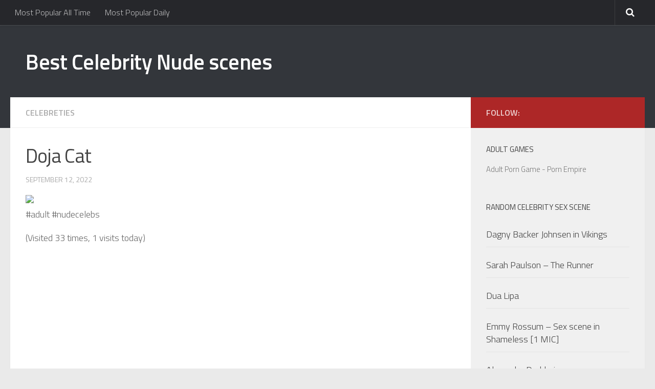

--- FILE ---
content_type: text/html; charset=UTF-8
request_url: https://www.wgirlz.us/doja-cat-4/
body_size: 7048
content:
<!DOCTYPE html> 
<html class="no-js" lang="en-US">

<head>
	<meta charset="UTF-8">
	<meta name="viewport" content="width=device-width, initial-scale=1.0">
	<link rel="profile" href="https://gmpg.org/xfn/11">
	<link rel="pingback" href="https://www.wgirlz.us/xmlrpc.php">

	<title>Doja Cat | Best Celebrity Nude scenes</title>
<script>document.documentElement.className = document.documentElement.className.replace("no-js","js");</script>

<!-- All in One SEO Pack 2.3.16 by Michael Torbert of Semper Fi Web Designob_start_detected [-1,-1] -->
<meta name="description"  content="#adult #nudecelebs" />

<meta name="keywords"  content="adult,nudecelebs" />

<link rel="canonical" href="https://www.wgirlz.us/doja-cat-4/" />
<!-- /all in one seo pack -->
<link rel="alternate" type="application/rss+xml" title="Best Celebrity Nude scenes &raquo; Feed" href="https://www.wgirlz.us/feed/" />
<link rel="alternate" type="application/rss+xml" title="Best Celebrity Nude scenes &raquo; Comments Feed" href="https://www.wgirlz.us/comments/feed/" />
<link href="//fonts.googleapis.com/css?family=Titillium+Web:400,400italic,300italic,300,600&subset=latin,latin-ext" rel="stylesheet" type="text/css">
		<script type="text/javascript">
			window._wpemojiSettings = {"baseUrl":"https:\/\/s.w.org\/images\/core\/emoji\/72x72\/","ext":".png","source":{"concatemoji":"https:\/\/www.wgirlz.us\/wp-includes\/js\/wp-emoji-release.min.js?ver=4.5.32"}};
			!function(e,o,t){var a,n,r;function i(e){var t=o.createElement("script");t.src=e,t.type="text/javascript",o.getElementsByTagName("head")[0].appendChild(t)}for(r=Array("simple","flag","unicode8","diversity"),t.supports={everything:!0,everythingExceptFlag:!0},n=0;n<r.length;n++)t.supports[r[n]]=function(e){var t,a,n=o.createElement("canvas"),r=n.getContext&&n.getContext("2d"),i=String.fromCharCode;if(!r||!r.fillText)return!1;switch(r.textBaseline="top",r.font="600 32px Arial",e){case"flag":return r.fillText(i(55356,56806,55356,56826),0,0),3e3<n.toDataURL().length;case"diversity":return r.fillText(i(55356,57221),0,0),a=(t=r.getImageData(16,16,1,1).data)[0]+","+t[1]+","+t[2]+","+t[3],r.fillText(i(55356,57221,55356,57343),0,0),a!=(t=r.getImageData(16,16,1,1).data)[0]+","+t[1]+","+t[2]+","+t[3];case"simple":return r.fillText(i(55357,56835),0,0),0!==r.getImageData(16,16,1,1).data[0];case"unicode8":return r.fillText(i(55356,57135),0,0),0!==r.getImageData(16,16,1,1).data[0]}return!1}(r[n]),t.supports.everything=t.supports.everything&&t.supports[r[n]],"flag"!==r[n]&&(t.supports.everythingExceptFlag=t.supports.everythingExceptFlag&&t.supports[r[n]]);t.supports.everythingExceptFlag=t.supports.everythingExceptFlag&&!t.supports.flag,t.DOMReady=!1,t.readyCallback=function(){t.DOMReady=!0},t.supports.everything||(a=function(){t.readyCallback()},o.addEventListener?(o.addEventListener("DOMContentLoaded",a,!1),e.addEventListener("load",a,!1)):(e.attachEvent("onload",a),o.attachEvent("onreadystatechange",function(){"complete"===o.readyState&&t.readyCallback()})),(a=t.source||{}).concatemoji?i(a.concatemoji):a.wpemoji&&a.twemoji&&(i(a.twemoji),i(a.wpemoji)))}(window,document,window._wpemojiSettings);
		</script>
		<style type="text/css">
img.wp-smiley,
img.emoji {
	display: inline !important;
	border: none !important;
	box-shadow: none !important;
	height: 1em !important;
	width: 1em !important;
	margin: 0 .07em !important;
	vertical-align: -0.1em !important;
	background: none !important;
	padding: 0 !important;
}
</style>
<link rel='stylesheet' id='style-group-css' href='https://www.wgirlz.us/wp-content/plugins/bwp-minify/min/?f=wp-content/themes/hueman/style.css,wp-content/themes/hueman/responsive.css,wp-content/themes/hueman/fonts/font-awesome.min.css' type='text/css' media='all' />
<script>if (document.location.protocol != "https:") {document.location = document.URL.replace(/^http:/i, "https:");}</script><script type='text/javascript' src='https://www.wgirlz.us/wp-includes/js/jquery/jquery.js?ver=1.12.4'></script>
<script type='text/javascript' src='https://www.wgirlz.us/wp-includes/js/jquery/jquery-migrate.min.js?ver=1.4.1'></script>
<script type='text/javascript'>
/* <![CDATA[ */
var ajax_tptn_tracker = {"ajax_url":"https:\/\/www.wgirlz.us\/wp-admin\/admin-ajax.php","top_ten_nonce":"2998334b89","top_ten_id":"156257","top_ten_blog_id":"1","activate_counter":"11","tptn_rnd":"835437250"};
/* ]]> */
</script>
<script type='text/javascript' src='https://www.wgirlz.us/wp-content/plugins/bwp-minify/min/?f=wp-content/plugins/wp-gfycat/js/gfyCollection.js,wp-content/plugins/wp-gfycat/js/gfyObject.js,wp-content/plugins/wp-gfycat/js/analytics.js,wp-content/plugins/top-10/includes/js/top-10-tracker.js,wp-content/themes/hueman/js/jquery.flexslider.min.js'></script>
<link rel='https://api.w.org/' href='https://www.wgirlz.us/wp-json/' />
<link rel="EditURI" type="application/rsd+xml" title="RSD" href="https://www.wgirlz.us/xmlrpc.php?rsd" />
<link rel="wlwmanifest" type="application/wlwmanifest+xml" href="https://www.wgirlz.us/wp-includes/wlwmanifest.xml" /> 
<link rel='prev' title='January Jones' href='https://www.wgirlz.us/january-jones-27/' />
<link rel='next' title='Carice van houten' href='https://www.wgirlz.us/carice-van-houten-78/' />
<meta name="generator" content="WordPress 4.5.32" />
<link rel='shortlink' href='https://www.wgirlz.us/?p=156257' />
<link rel="alternate" type="application/json+oembed" href="https://www.wgirlz.us/wp-json/oembed/1.0/embed?url=https%3A%2F%2Fwww.wgirlz.us%2Fdoja-cat-4%2F" />
<link rel="alternate" type="text/xml+oembed" href="https://www.wgirlz.us/wp-json/oembed/1.0/embed?url=https%3A%2F%2Fwww.wgirlz.us%2Fdoja-cat-4%2F&#038;format=xml" />
		<script type="text/javascript">
			var _statcounter = _statcounter || [];
			_statcounter.push({"tags": {"author": "wgirl"}});
		</script>
		<!--[if lt IE 9]>
<script src="https://www.wgirlz.us/wp-content/themes/hueman/js/ie/html5.js"></script>
<script src="https://www.wgirlz.us/wp-content/themes/hueman/js/ie/selectivizr.js"></script>
<![endif]-->
<style type="text/css">
/* Dynamic CSS: For no styles in head, copy and put the css below in your child theme's style.css, disable dynamic styles */
body { font-family: "Titillium Web", Arial, sans-serif; }

::selection { background-color: #ad2727; }
::-moz-selection { background-color: #ad2727; }

a,
.themeform label .required,
#flexslider-featured .flex-direction-nav .flex-next:hover,
#flexslider-featured .flex-direction-nav .flex-prev:hover,
.post-hover:hover .post-title a,
.post-title a:hover,
.s1 .post-nav li a:hover i,
.content .post-nav li a:hover i,
.post-related a:hover,
.s1 .widget_rss ul li a,
#footer .widget_rss ul li a,
.s1 .widget_calendar a,
#footer .widget_calendar a,
.s1 .alx-tab .tab-item-category a,
.s1 .alx-posts .post-item-category a,
.s1 .alx-tab li:hover .tab-item-title a,
.s1 .alx-tab li:hover .tab-item-comment a,
.s1 .alx-posts li:hover .post-item-title a,
#footer .alx-tab .tab-item-category a,
#footer .alx-posts .post-item-category a,
#footer .alx-tab li:hover .tab-item-title a,
#footer .alx-tab li:hover .tab-item-comment a,
#footer .alx-posts li:hover .post-item-title a,
.comment-tabs li.active a,
.comment-awaiting-moderation,
.child-menu a:hover,
.child-menu .current_page_item > a,
.wp-pagenavi a { color: #ad2727; }

.themeform input[type="submit"],
.themeform button[type="submit"],
.s1 .sidebar-top,
.s1 .sidebar-toggle,
#flexslider-featured .flex-control-nav li a.flex-active,
.post-tags a:hover,
.s1 .widget_calendar caption,
#footer .widget_calendar caption,
.author-bio .bio-avatar:after,
.commentlist li.bypostauthor > .comment-body:after,
.commentlist li.comment-author-admin > .comment-body:after { background-color: #ad2727; }

.post-format .format-container { border-color: #ad2727; }

.s1 .alx-tabs-nav li.active a,
#footer .alx-tabs-nav li.active a,
.comment-tabs li.active a,
.wp-pagenavi a:hover,
.wp-pagenavi a:active,
.wp-pagenavi span.current { border-bottom-color: #ad2727!important; }				
				
</style>
<meta name="msvalidate.01" content="A615E154019085CBA972F64A22B86CAA" />
<meta name="google-site-verification" content="ZbED3Kcw0_VpXyVzDTRFnjvOJTzBiECepfyW1z7lbSI" />
</head>

<body data-rsssl=1 class="single single-post postid-156257 single-format-standard col-2cl full-width topbar-enabled chrome">
<!-- JuicyAds PopUnders v3 Start -->
<script type="text/javascript" src="https://js.juicyads.com/jp.php?c=84941303w256r2r2u2c4x2a4&u=https%3A%2F%2Fwww.wgirlz.us"></script>
<!-- JuicyAds PopUnders v3 End -->
<div id="wrapper">

	<header id="header">
	
					<nav class="nav-container group" id="nav-topbar">
				<div class="nav-toggle"><i class="fa fa-bars"></i></div>
				<div class="nav-text"><!-- put your mobile menu text here --></div>
				<div class="nav-wrap container"><ul id="menu-zgorni" class="nav container-inner group"><li id="menu-item-4721" class="menu-item menu-item-type-post_type menu-item-object-page menu-item-4721"><a href="https://www.wgirlz.us/most-popular/">Most Popular All Time</a></li>
<li id="menu-item-4727" class="menu-item menu-item-type-post_type menu-item-object-page menu-item-4727"><a href="https://www.wgirlz.us/most-popular-daily/">Most Popular Daily</a></li>
</ul></div>
				
				<div class="container">
					<div class="container-inner">		
						<div class="toggle-search"><i class="fa fa-search"></i></div>
						<div class="search-expand">
							<div class="search-expand-inner">
								<form method="get" class="searchform themeform" action="https://www.wgirlz.us/">
	<div>
		<input type="text" class="search" name="s" onblur="if(this.value=='')this.value='To search type and hit enter';" onfocus="if(this.value=='To search type and hit enter')this.value='';" value="To search type and hit enter" />
	</div>
</form>							</div>
						</div>
					</div><!--/.container-inner-->
				</div><!--/.container-->
				
			</nav><!--/#nav-topbar-->
				
		<div class="container group">
			<div class="container-inner">
				
				<div class="group pad">
					<p class="site-title"><a href="https://www.wgirlz.us/" rel="home">Best Celebrity Nude scenes</a></p>
														</div>
				
								
			</div><!--/.container-inner-->
		</div><!--/.container-->
		
	</header><!--/#header-->
	
	<div class="container" id="page">
		<div class="container-inner">			
			<div class="main">
				<div class="main-inner group">
<section class="content">
	
	<div class="page-title pad group">

			<ul class="meta-single group">
			<li class="category"><a href="https://www.wgirlz.us/category/celebreties/" rel="category tag">Celebreties</a></li>
					</ul>
		
	
</div><!--/.page-title-->	
	<div class="pad group">
		
					<article class="post-156257 post type-post status-publish format-standard hentry category-celebreties tag-adult tag-nudecelebs">	
				<div class="post-inner group">
					
					<h1 class="post-title entry-title">Doja Cat</h1>
					<p class="post-byline date updated"> September 12, 2022</p>
					
										
					<div class="clear"></div>
					
					<div class="entry">	
						<div class="entry-inner">
							<p><img src="https://i.redd.it/jutqkxm8ndn91.jpg"><br /> #adult #nudecelebs</p>
<div class="tptn_counter" id="tptn_counter_156257">(Visited 33 times, 1 visits today)</div>													</div>
						<div class="clear"></div>				
					</div><!--/.entry-->
					
				</div><!--/.post-inner-->	
			</article><!--/.post-->				
				
		<div class="clear"></div>
		<iframe border=0 frameborder=0 marginheight=0 marginwidth=0 width=300 height=262 scrolling=no allowtransparency=true src=https://adserver.juicyads.com/adshow.php?adzone=474362></iframe>
		<p class="post-tags"><span>Tags:</span> <a href="https://www.wgirlz.us/tag/adult/" rel="tag">adult</a><a href="https://www.wgirlz.us/tag/nudecelebs/" rel="tag">nudecelebs</a></p>

				
			<ul class="post-nav group">
		<li class="next"><a href="https://www.wgirlz.us/carice-van-houten-78/" rel="next"><i class="fa fa-chevron-right"></i><strong>Next story</strong> <span>Carice van houten</span></a></li>
		<li class="previous"><a href="https://www.wgirlz.us/january-jones-27/" rel="prev"><i class="fa fa-chevron-left"></i><strong>Previous story</strong> <span>January Jones</span></a></li>
	</ul>
		
		

<h4 class="heading">
	<i class="fa fa-hand-o-right"></i>You may also like...</h4>

<ul class="related-posts group">
	
		<li class="related post-hover">
		<article class="post-60641 post type-post status-publish format-standard hentry category-celebreties tag-leaked tag-sex">

			<div class="post-thumbnail">
				<a href="https://www.wgirlz.us/pamela-anderson-in-raw-justice-1994/" title="Pamela Anderson in Raw Justice (1994)">
																								</a>
							</div><!--/.post-thumbnail-->
			
			<div class="related-inner">
				
				<h4 class="post-title">
					<a href="https://www.wgirlz.us/pamela-anderson-in-raw-justice-1994/" rel="bookmark" title="Pamela Anderson in Raw Justice (1994)">Pamela Anderson in Raw Justice (1994)</a>
				</h4><!--/.post-title-->
				
				<div class="post-meta group">
					<p class="post-date">8 Jan, 2019</p>
				</div><!--/.post-meta-->
			
			</div><!--/.related-inner-->

		</article>
	</li><!--/.related-->
		<li class="related post-hover">
		<article class="post-22205 post type-post status-publish format-standard hentry category-celebreties tag-nsfw tag-star">

			<div class="post-thumbnail">
				<a href="https://www.wgirlz.us/charlotte-mckinney-8/" title="Charlotte McKinney">
																								</a>
							</div><!--/.post-thumbnail-->
			
			<div class="related-inner">
				
				<h4 class="post-title">
					<a href="https://www.wgirlz.us/charlotte-mckinney-8/" rel="bookmark" title="Charlotte McKinney">Charlotte McKinney</a>
				</h4><!--/.post-title-->
				
				<div class="post-meta group">
					<p class="post-date">26 Oct, 2016</p>
				</div><!--/.post-meta-->
			
			</div><!--/.related-inner-->

		</article>
	</li><!--/.related-->
		<li class="related post-hover">
		<article class="post-160019 post type-post status-publish format-standard hentry category-celebreties tag-celebrities tag-stolen">

			<div class="post-thumbnail">
				<a href="https://www.wgirlz.us/joy-wielkens-in-zwarte-tulip-2015/" title="joy wielkens in zwarte tulip (2015)">
																								</a>
							</div><!--/.post-thumbnail-->
			
			<div class="related-inner">
				
				<h4 class="post-title">
					<a href="https://www.wgirlz.us/joy-wielkens-in-zwarte-tulip-2015/" rel="bookmark" title="joy wielkens in zwarte tulip (2015)">joy wielkens in zwarte tulip (2015)</a>
				</h4><!--/.post-title-->
				
				<div class="post-meta group">
					<p class="post-date">31 Oct, 2022</p>
				</div><!--/.post-meta-->
			
			</div><!--/.related-inner-->

		</article>
	</li><!--/.related-->
		
</ul><!--/.post-related-->

		
		
<section id="comments" class="themeform">
	
	
					<!-- comments closed, no comments -->
			
		
	
</section><!--/#comments-->		
	</div><!--/.pad-->
	
</section><!--/.content-->


	<div class="sidebar s1">
		
		<a class="sidebar-toggle" title="Expand Sidebar"><i class="fa icon-sidebar-toggle"></i></a>
		
		<div class="sidebar-content">
			
						<div class="sidebar-top group">
				<p>Follow:</p>
							</div>
						


						
						
			<div id="text-7" class="widget widget_text"><h3>Adult Games</h3>			<div class="textwidget"><a href="http://www.pornempire.space">Adult Porn Game - Porn Empire</a></div>
		</div><div id="alxposts-3" class="widget widget_alx_posts">
<h3>Random Celebrity Sex Scene</h3>
			
	<ul class="alx-posts group thumbs-enabled">
				<li>
			
						<div class="post-item-thumbnail">
				<a href="https://www.wgirlz.us/dagny-backer-johnsen-in-vikings/" title="Dagny Backer Johnsen in Vikings">
																								</a>
			</div>
						
			<div class="post-item-inner group">
								<p class="post-item-title"><a href="https://www.wgirlz.us/dagny-backer-johnsen-in-vikings/" rel="bookmark" title="Dagny Backer Johnsen in Vikings">Dagny Backer Johnsen in Vikings</a></p>
							</div>
			
		</li>
				<li>
			
						<div class="post-item-thumbnail">
				<a href="https://www.wgirlz.us/sarah-paulson-the-runner/" title="Sarah Paulson &#8211; The Runner">
																								</a>
			</div>
						
			<div class="post-item-inner group">
								<p class="post-item-title"><a href="https://www.wgirlz.us/sarah-paulson-the-runner/" rel="bookmark" title="Sarah Paulson &#8211; The Runner">Sarah Paulson &#8211; The Runner</a></p>
							</div>
			
		</li>
				<li>
			
						<div class="post-item-thumbnail">
				<a href="https://www.wgirlz.us/dua-lipa-37/" title="Dua Lipa">
																								</a>
			</div>
						
			<div class="post-item-inner group">
								<p class="post-item-title"><a href="https://www.wgirlz.us/dua-lipa-37/" rel="bookmark" title="Dua Lipa">Dua Lipa</a></p>
							</div>
			
		</li>
				<li>
			
						<div class="post-item-thumbnail">
				<a href="https://www.wgirlz.us/emmy-rossum-sex-scene-in-shameless-1-mic/" title="Emmy Rossum &#8211; Sex scene in Shameless [1 MIC]">
																								</a>
			</div>
						
			<div class="post-item-inner group">
								<p class="post-item-title"><a href="https://www.wgirlz.us/emmy-rossum-sex-scene-in-shameless-1-mic/" rel="bookmark" title="Emmy Rossum &#8211; Sex scene in Shameless [1 MIC]">Emmy Rossum &#8211; Sex scene in Shameless [1 MIC]</a></p>
							</div>
			
		</li>
				<li>
			
						<div class="post-item-thumbnail">
				<a href="https://www.wgirlz.us/alexandra-daddario-380/" title="Alexandra Daddario">
																								</a>
			</div>
						
			<div class="post-item-inner group">
								<p class="post-item-title"><a href="https://www.wgirlz.us/alexandra-daddario-380/" rel="bookmark" title="Alexandra Daddario">Alexandra Daddario</a></p>
							</div>
			
		</li>
				<li>
			
						<div class="post-item-thumbnail">
				<a href="https://www.wgirlz.us/kate-mara-and-ellen-page-9/" title="Kate Mara and Ellen Page">
																								</a>
			</div>
						
			<div class="post-item-inner group">
								<p class="post-item-title"><a href="https://www.wgirlz.us/kate-mara-and-ellen-page-9/" rel="bookmark" title="Kate Mara and Ellen Page">Kate Mara and Ellen Page</a></p>
							</div>
			
		</li>
				<li>
			
						<div class="post-item-thumbnail">
				<a href="https://www.wgirlz.us/evngeline-lilly-hot-tribute-lost/" title="Evngeline Lilly HOT Tribute &#8211; LOST">
																								</a>
			</div>
						
			<div class="post-item-inner group">
								<p class="post-item-title"><a href="https://www.wgirlz.us/evngeline-lilly-hot-tribute-lost/" rel="bookmark" title="Evngeline Lilly HOT Tribute &#8211; LOST">Evngeline Lilly HOT Tribute &#8211; LOST</a></p>
							</div>
			
		</li>
				<li>
			
						<div class="post-item-thumbnail">
				<a href="https://www.wgirlz.us/kaley-cuoco-4/" title="Kaley cuoco">
																								</a>
			</div>
						
			<div class="post-item-inner group">
								<p class="post-item-title"><a href="https://www.wgirlz.us/kaley-cuoco-4/" rel="bookmark" title="Kaley cuoco">Kaley cuoco</a></p>
							</div>
			
		</li>
				<li>
			
						<div class="post-item-thumbnail">
				<a href="https://www.wgirlz.us/kpop-body-bambinos-eunsol/" title="Kpop body: Bambino&#8217;s Eunsol">
																								</a>
			</div>
						
			<div class="post-item-inner group">
								<p class="post-item-title"><a href="https://www.wgirlz.us/kpop-body-bambinos-eunsol/" rel="bookmark" title="Kpop body: Bambino&#8217;s Eunsol">Kpop body: Bambino&#8217;s Eunsol</a></p>
							</div>
			
		</li>
				<li>
			
						<div class="post-item-thumbnail">
				<a href="https://www.wgirlz.us/lady-gagas-tits/" title="Lady Gaga&#8217;s tits">
																								</a>
			</div>
						
			<div class="post-item-inner group">
								<p class="post-item-title"><a href="https://www.wgirlz.us/lady-gagas-tits/" rel="bookmark" title="Lady Gaga&#8217;s tits">Lady Gaga&#8217;s tits</a></p>
							</div>
			
		</li>
				<li>
			
						<div class="post-item-thumbnail">
				<a href="https://www.wgirlz.us/christina-aguilera-41/" title="Christina Aguilera">
																								</a>
			</div>
						
			<div class="post-item-inner group">
								<p class="post-item-title"><a href="https://www.wgirlz.us/christina-aguilera-41/" rel="bookmark" title="Christina Aguilera">Christina Aguilera</a></p>
							</div>
			
		</li>
				<li>
			
						<div class="post-item-thumbnail">
				<a href="https://www.wgirlz.us/amanda-seyfried-megan-fox-one-of-the-all-time-great-makeout-scenes-in-jennifers-body/" title="Amanda Seyfried &#038; Megan Fox &#8211; One of the all time great makeout scenes in ‘Jennifer’s Body’">
																								</a>
			</div>
						
			<div class="post-item-inner group">
								<p class="post-item-title"><a href="https://www.wgirlz.us/amanda-seyfried-megan-fox-one-of-the-all-time-great-makeout-scenes-in-jennifers-body/" rel="bookmark" title="Amanda Seyfried &#038; Megan Fox &#8211; One of the all time great makeout scenes in ‘Jennifer’s Body’">Amanda Seyfried &#038; Megan Fox &#8211; One of the all time great makeout scenes in ‘Jennifer’s Body’</a></p>
							</div>
			
		</li>
				<li>
			
						<div class="post-item-thumbnail">
				<a href="https://www.wgirlz.us/kristen-stewart-again-cant-get-over-it/" title="Kristen Stewart. again. can&#8217;t get over it.">
																								</a>
			</div>
						
			<div class="post-item-inner group">
								<p class="post-item-title"><a href="https://www.wgirlz.us/kristen-stewart-again-cant-get-over-it/" rel="bookmark" title="Kristen Stewart. again. can&#8217;t get over it.">Kristen Stewart. again. can&#8217;t get over it.</a></p>
							</div>
			
		</li>
				<li>
			
						<div class="post-item-thumbnail">
				<a href="https://www.wgirlz.us/stephanie-allynne-in-people-places-things-2015/" title="Stephanie Allynne in &#8216;People Places Things (2015)&#8217;">
																								</a>
			</div>
						
			<div class="post-item-inner group">
								<p class="post-item-title"><a href="https://www.wgirlz.us/stephanie-allynne-in-people-places-things-2015/" rel="bookmark" title="Stephanie Allynne in &#8216;People Places Things (2015)&#8217;">Stephanie Allynne in &#8216;People Places Things (2015)&#8217;</a></p>
							</div>
			
		</li>
				<li>
			
						<div class="post-item-thumbnail">
				<a href="https://www.wgirlz.us/alexandra-dadddarios-spice-in-true-detective-was-the-best-of-the-year/" title="Alexandra Dadddario&#8217;s spice in True Detective was the best of the year">
																								</a>
			</div>
						
			<div class="post-item-inner group">
								<p class="post-item-title"><a href="https://www.wgirlz.us/alexandra-dadddarios-spice-in-true-detective-was-the-best-of-the-year/" rel="bookmark" title="Alexandra Dadddario&#8217;s spice in True Detective was the best of the year">Alexandra Dadddario&#8217;s spice in True Detective was the best of the year</a></p>
							</div>
			
		</li>
					</ul><!--/.alx-posts-->

</div>
<div id="text-5" class="widget widget_text"><h3>Other Adult Pages</h3>			<div class="textwidget"><p><a href="http://www.pincelebs.net/search.php?t=sex">Celebrity Sex</a></p>
<p><a href="http://all-nude-celebrities.net" >Nude Celebrities</a></p>
<p><a href="http://www.catspot.net" rel="nofollow">Porn - Sex - Images & Gifs</a></p>
<p><a href="http://hentai.catspot.net" rel="nofollow">Hentai Images - Adult Comics - Cartoon Porn & More</a></p>
</div>
		</div><div id="pages-2" class="widget widget_pages"><h3>Pages</h3>		<ul>
			<li class="page_item page-item-4718"><a href="https://www.wgirlz.us/most-popular/">Most Popular All Time</a></li>
<li class="page_item page-item-4723"><a href="https://www.wgirlz.us/most-popular-daily/">Most Popular Daily</a></li>
<li class="page_item page-item-13026"><a href="https://www.wgirlz.us/terms-conditions/">Terms &#038; Conditions</a></li>
<li class="page_item page-item-13028"><a href="https://www.wgirlz.us/privacy-policy/">Privacy Policy</a></li>
<li class="page_item page-item-13031"><a href="https://www.wgirlz.us/dmca/">DMCA</a></li>
		</ul>
		</div>			
		</div><!--/.sidebar-content-->
		
	</div><!--/.sidebar-->

		

				</div><!--/.main-inner-->
			</div><!--/.main-->			
		</div><!--/.container-inner-->
	</div><!--/.container-->

	<footer id="footer">
		
				
				
				
		<section class="container" id="footer-bottom">
			<div class="container-inner">
				
				<a id="back-to-top" href="#"><i class="fa fa-angle-up"></i></a>
				
				<div class="pad group">
					
					<div class="grid one-half">
						
												
						<div id="copyright">
															<p>Best Celebrity Nude scenes &copy; 2026. All Rights Reserved.</p>
													</div><!--/#copyright-->
						
												<div id="credit">

												
					</div>
					
					<div class="grid one-half last">	
											</div>
				
				</div><!--/.pad-->
				
			</div><!--/.container-inner-->
		</section><!--/.container-->
		
	</footer><!--/#footer-->

</div><!--/#wrapper-->

		<!-- Start of StatCounter Code -->
		<script>
			<!--
			var sc_project=10381416;
			var sc_security="b401cb25";
			      var sc_invisible=1;
			var scJsHost = (("https:" == document.location.protocol) ?
				"https://secure." : "http://www.");
			//-->
					</script>
		
<script type="text/javascript"
				src="https://secure.statcounter.com/counter/counter.js"
				async></script>		<noscript><div class="statcounter"><a title="web analytics" href="https://statcounter.com/"><img class="statcounter" src="https://c.statcounter.com/10381416/0/b401cb25/1/" alt="web analytics" /></a></div></noscript>
		<!-- End of StatCounter Code -->
		<script type='text/javascript' src='https://www.wgirlz.us/wp-content/plugins/bwp-minify/min/?f=wp-content/themes/hueman/js/scripts.js,wp-includes/js/comment-reply.min.js,wp-includes/js/wp-embed.min.js'></script>
<!--[if lt IE 9]>
<script src="https://www.wgirlz.us/wp-content/themes/hueman/js/ie/respond.js"></script>
<![endif]-->
<script>
  (function(i,s,o,g,r,a,m){i['GoogleAnalyticsObject']=r;i[r]=i[r]||function(){
  (i[r].q=i[r].q||[]).push(arguments)},i[r].l=1*new Date();a=s.createElement(o),
  m=s.getElementsByTagName(o)[0];a.async=1;a.src=g;m.parentNode.insertBefore(a,m)
  })(window,document,'script','//www.google-analytics.com/analytics.js','ga');

  ga('create', 'UA-63099964-1', 'auto');
  ga('send', 'pageview');

</script>
<script defer src="https://static.cloudflareinsights.com/beacon.min.js/vcd15cbe7772f49c399c6a5babf22c1241717689176015" integrity="sha512-ZpsOmlRQV6y907TI0dKBHq9Md29nnaEIPlkf84rnaERnq6zvWvPUqr2ft8M1aS28oN72PdrCzSjY4U6VaAw1EQ==" data-cf-beacon='{"version":"2024.11.0","token":"95755842d1174f4789aac45b0bfe3f14","r":1,"server_timing":{"name":{"cfCacheStatus":true,"cfEdge":true,"cfExtPri":true,"cfL4":true,"cfOrigin":true,"cfSpeedBrain":true},"location_startswith":null}}' crossorigin="anonymous"></script>
</body>
</html>
<!--
Performance optimized by W3 Total Cache. Learn more: https://www.boldgrid.com/w3-total-cache/

Page Caching using disk: enhanced 

Served from: wgirlz.us @ 2026-02-01 00:50:14 by W3 Total Cache
-->